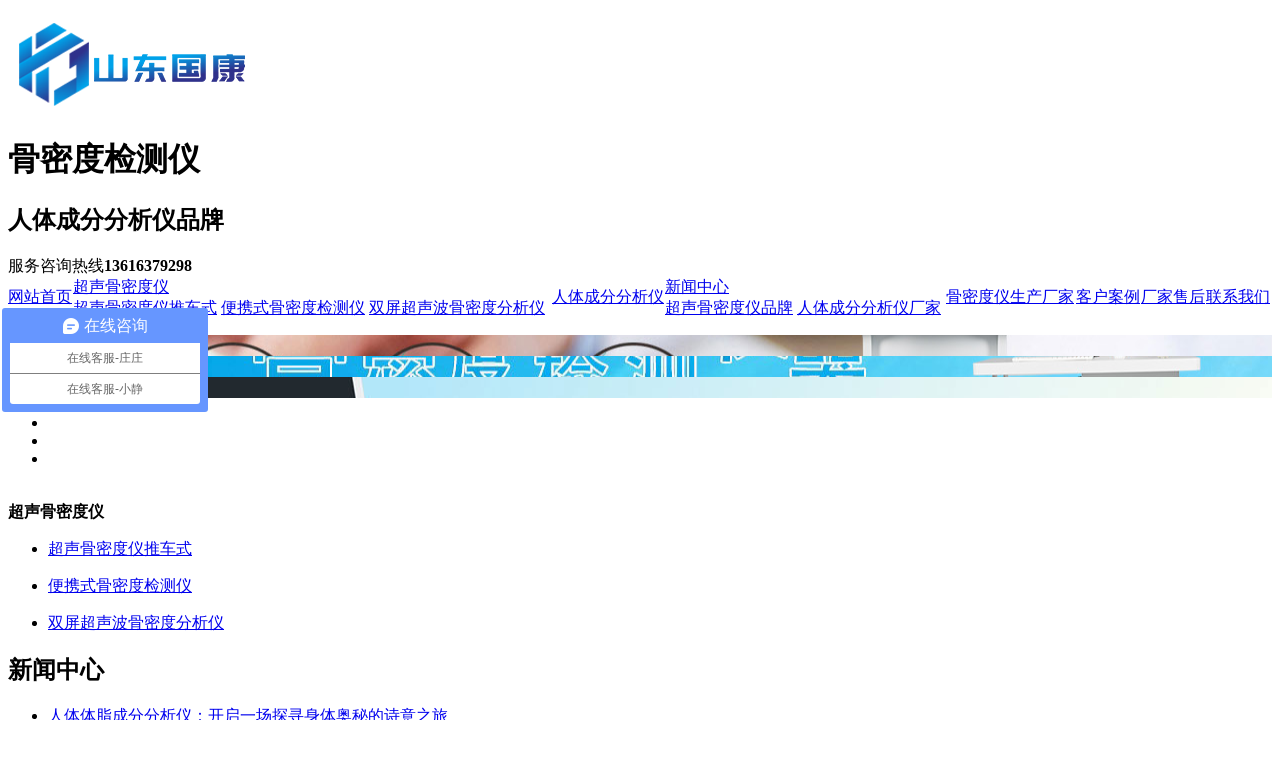

--- FILE ---
content_type: text/html
request_url: https://www.sdgkdz.cn/cs/1171.html
body_size: 7502
content:
<!DOCTYPE html PUBLIC "-//W3C//DTD XHTML 1.0 Transitional//EN" "http://www.w3.org/TR/xhtml1/DTD/xhtml1-transitional.dtd">
<html xmlns="http://www.w3.org/1999/xhtml">
<head>
<meta http-equiv="Content-Type" content="text/html; charset=utf-8" />
<title>骨密度估测？切换这个超声波骨密度分析仪吧！</title>
<meta name="description" content="骨密度估测？切换这个超声波骨密度分析仪吧！想要预防骨质疏松症吗？想要了解自己的骨密度状况吗？那就来试试我们的全自动骨密度分析仪吧！这款超声波骨密度分析仪，帮助您全面了解和预防骨密度偏低的问题。每天面对繁忙的生活，我们常忽略了自身的健康状况。骨密度问题一直以来都是许多人忽视的隐患，特别是一些中年以后的女性。我们的骨密度分析仪将为您提供准确的骨密度估测结果，助您实时了解骨骼的状况，及时采取相应的干预措" />
<meta name="keywords" content="超声波骨密度分析仪" />
<link href="/favicon.ico" rel="shortcut icon" type="image/x-icon" />
<meta name="viewport" content="width=1500">
<link href="/template/pc/skin/css/master.css" rel="stylesheet">
<link href="/template/pc/skin/css/style.css" rel="stylesheet">
<link href="/template/pc/skin/css/subpage.css" rel="stylesheet">
<link href="/template/pc/skin/css/common.css" rel="stylesheet">
<script src="/template/pc/skin/js/jquery.js"></script>
<script src="/template/pc/skin/js/jquery.superslide.2.1.1.js"></script>
<script src="/template/pc/skin/js/form.js"></script>
<script src="/template/pc/skin/js/common.js"></script>
<script src="/template/pc/skin/js/jquery.validator.js"></script>
<script src="/template/pc/skin/js/zh_cn.js"></script>
    <meta http-equiv="mobile-agent" content="format=xhtml;url=https://www.sdgkdz.cn/index.php?m=home&c=View&a=index&aid=1171">
    <script type="text/javascript">if(window.location.toString().indexOf('pref=padindex') != -1){}else{if(/applewebkit.*mobile/i.test(navigator.userAgent.toLowerCase()) || (/midp|symbianos|nokia|samsung|lg|nec|tcl|alcatel|bird|dbtel|dopod|philips|haier|lenovo|mot-|nokia|sonyericsson|sie-|amoi|zte/.test(navigator.userAgent.toLowerCase()))){try{if(/android|windows phone|webos|iphone|ipod|blackberry/i.test(navigator.userAgent.toLowerCase())){window.location.href="https://www.sdgkdz.cn/index.php?m=home&c=View&a=index&aid=1171";}else if(/ipad/i.test(navigator.userAgent.toLowerCase())){}else{}}catch(e){}}}</script>
</head>
<body>
<!--页头开始-->

<div class="header theme_color1">
  <div class="main">
    <div class="logo"><a href="https://www.sdgkdz.cn/" title="骨密度仪_骨密度检测仪厂家价格_人体成分析仪_体脂分析仪_超声骨密度分析仪品牌值得推荐-山东国康"> <img src="/uploads/allimg/20230420/1-2304201F610360.png" width="470px" height="109px"></a></div>
    <div class="h1"> <h1>骨密度检测仪</h1> 
       <h2>人体成分分析仪品牌</h2></div> 
<div class="tel"><span>服务咨询热线</span><strong>13616379298</strong></div>
  </div>
</div>
<!--页头结束--> 

<!--导航开始-->
<div class="g_nav">
  <div class="g_nav01">
    <table width="100%" border="0" cellspacing="0" cellpadding="0">
      <tr>
        <td class="ihome"><a href="https://www.sdgkdz.cn/"  title="骨密度仪厂家网站首页">网站首页</a></td>
                <td><a href="/gumiduyi/">超声骨密度仪</a>           <div class="nav_tan">  <a href="/tc/">超声骨密度仪推车式</a>  <a href="/bx/">便携式骨密度检测仪</a>  <a href="/cl/"> 双屏超声波骨密度分析仪</a>  </div>
           </td>
                <td><a href="/rentichengfen/">人体成分分析仪</a>  </td>
                <td><a href="/xw/">新闻中心</a>           <div class="nav_tan">  <a href="/pp/">超声骨密度仪品牌</a>  <a href="/cs/">人体成分分析仪厂家</a>  </div>
           </td>
                <td><a href="/cj/">骨密度仪生产厂家</a>  </td>
                <td><a href="/anl/">客户案例</a>  </td>
                <td><a href="/sh/">厂家售后</a>  </td>
                <td><a href="/lx/">联系我们</a>  </td>
         </tr>
    </table>
  </div>
</div>
<!--导航结束-->

<div class="clear"></div>

<!--幻灯片大图开始-->
<div id="slideBox" class="slideBox">
  <div class="bd">
    <ul>
            <li style="background: url(/uploads/allimg/20251009/1-251009140340F8.jpg) center center no-repeat;"><a href="https://www.sdgkdz.cn/"><img src="/template/pc/skin/images/no.gif"alt="骨密度仪厂家"/></a></li>
            <li style="background: url(/uploads/allimg/20251009/1-251009135K5406.jpg) center center no-repeat;"><a href="https://www.sdgkdz.cn/"><img src="/template/pc/skin/images/no.gif"alt="骨密度仪厂家"/></a></li>
            <li style="background: url(/uploads/allimg/20251009/1-251009140JcO.jpg) center center no-repeat;"><a href="https://www.sdgkdz.cn/"><img src="/template/pc/skin/images/no.gif"alt="骨密度仪厂家"/></a></li>
          </ul>
  </div>
  <div class="hd">
    <ul>
            <li></li>
            <li></li>
            <li></li>
          </ul>
  </div>
  <a href="javascript:void(0)" class="prev"></a> <a href="javascript:void(0)" class="next"></a> </div>
<script src="/template/pc/skin/js/banner.js"alt="骨密度仪厂家,人体成分分析仪"></script> 
<!--幻灯片大图结束--> 

<meta http-equiv="mobile-agent" content="format=xhtml;url=https://www.sdgkdz.cn/index.php?m=home&c=View&a=index&aid=1171">
<script type="text/javascript">if(window.location.toString().indexOf('pref=padindex') != -1){}else{if(/applewebkit.*mobile/i.test(navigator.userAgent.toLowerCase()) || (/midp|symbianos|nokia|samsung|lg|nec|tcl|alcatel|bird|dbtel|dopod|philips|haier|lenovo|mot-|nokia|sonyericsson|sie-|amoi|zte/.test(navigator.userAgent.toLowerCase()))){try{if(/android|windows phone|webos|iphone|ipod|blackberry/i.test(navigator.userAgent.toLowerCase())){window.location.href="https://www.sdgkdz.cn/index.php?m=home&c=View&a=index&aid=1171";}else if(/ipad/i.test(navigator.userAgent.toLowerCase())){}else{}}catch(e){}}}</script>
<div class="product sub_pro"> ﻿<div class="sub_pro01"> 
  <!--产品分类开始--> 
  
    <div class="sub_pro02">
    <div class="product07"><b>超声骨密度仪</b></div>
    <div class="sidenav">
      <ul>
                <li><a href="/tc/" title="超声骨密度仪推车式" class="sidenava ">
          <p>超声骨密度仪推车式</p>
          </a> </li>
                <li><a href="/bx/" title="便携式骨密度检测仪" class="sidenava ">
          <p>便携式骨密度检测仪</p>
          </a> </li>
                <li><a href="/cl/" title=" 双屏超声波骨密度分析仪" class="sidenava ">
          <p> 双屏超声波骨密度分析仪</p>
          </a> </li>
              </ul>
    </div>
  </div>
   
  <!--产品分类结束--> 




  <!--新闻资讯开始--> 
    <div class="sub_common">
    <div class="sub_common_title">
      <h2>新闻中心</h2>
    </div>
    <div class="sub_youhui_content">
      <div class="syl_list sub_common_padding">
        <ul>
                    <li><a href="/cs/1637.html" title="人体体脂成分分析仪：开启一场探寻身体奥秘的诗意之旅" >人体体脂成分分析仪：开启一场探寻身体奥秘的诗意之旅</a></li>
                    <li><a href="/pp/1636.html" title="山东国康便携式超声波骨密度仪：让精准检测触手可及" >山东国康便携式超声波骨密度仪：让精准检测触手可及</a></li>
                    <li><a href="/cs/1635.html" title="借人体成分分析仪之眼，邂逅身体隐藏的微观世界" >借人体成分分析仪之眼，邂逅身体隐藏的微观世界</a></li>
                    <li><a href="/pp/1634.html" title="便携式骨密度检测仪厂家提醒健康骨骼，别让你的“骨本”悄悄流失" >便携式骨密度检测仪厂家提醒健康骨骼，别让你的“骨本”悄悄流失</a></li>
                    <li><a href="/pp/1633.html" title="揭秘骨密度检测仪的技术内核​超声如何“看透”骨骼？" >揭秘骨密度检测仪的技术内核​超声如何“看透”骨骼？</a></li>
                    <li><a href="/cs/1632.html" title="人体成分分析仪：像照镜子一样看清你的身体组成" >人体成分分析仪：像照镜子一样看清你的身体组成</a></li>
                    <li><a href="/pp/1631.html" title="山东国康OLK-8800超声波骨密度仪，您身边的骨骼健康管理" >山东国康OLK-8800超声波骨密度仪，您身边的骨骼健康管理</a></li>
                    <li><a href="/cs/1630.html" title="山东国康人体体脂成分分析仪告诉你身体脂肪、肌肉有多少？" >山东国康人体体脂成分分析仪告诉你身体脂肪、肌肉有多少？</a></li>
                    <li><a href="/pp/1629.html" title="OLK-8800超声骨密度分析仪为您精准评估您的骨骼还“硬朗" >OLK-8800超声骨密度分析仪为您精准评估您的骨骼还“硬朗</a></li>
                    <li><a href="/cs/1628.html" title="详解人体成分分析仪：从原理到应用，全方位认知身体构成" >详解人体成分分析仪：从原理到应用，全方位认知身体构成</a></li>
                  </ul>
      </div>
    </div>
  </div>
   
  <!--新闻资讯结束--> 



  
  <!--联系我们开始-->
  <div class="sub_lx">
    <div class="sub_lx01">
电话：13616379298<br>
QQ：325925638<br>
      地址：山东省枣庄市薛城区常庄四路7号<br>
      </div>
  </div>
  <!--联系我们结束--> 
</div>

  <div class="product02">
    <div class="content_com_title">
      <h2>人体成分分析仪厂家</h2>
      <div class="bread">当前位置： <a href='/' class='crumb'>主页</a> &gt; <a href='/xw/' class='crumb'>新闻中心</a> &gt; <a href='/cs/'>人体成分分析仪厂家</a></div>
    </div>
    <!--文章内容开始-->
    <div class="content">
      <div class="view">
        <h1 class="view-title">骨密度估测？切换这个超声波骨密度分析仪吧！</h1>
        <div class="view-date">发布时间：2023-08-15 10:09:57　点击量：<span id="hits"><script src='/index.php?m=api&c=Ajax&a=arcclick&type=view&aids=1171' type='text/javascript' language='javascript'></script></span></div>
        <div class="bshare-custom view-share" ></div>
        <p>骨密度估测？切换这个超声波<a href="https://www.sdgkdz.cn/" target="_blank" style="color: rgb(192, 0, 0); text-decoration: underline;"><span style="color: rgb(192, 0, 0);"><strong>骨密度分析仪</strong></span></a>吧！想要预防骨质疏松症吗？想要了解自己的骨密度状况吗？那就来试试我们的全自动骨密度分析仪吧！这款超声波骨密度分析仪，帮助您全面了解和预防骨密度偏低的问题。</p><p style="text-align: center;"><img src="/uploads/allimg/20230815/1-230Q5101144a5.jpg" title="骨密度估测？切换这个超声波骨密度分析仪吧！" alt="骨密度估测？切换这个超声波骨密度分析仪吧！" width="517" height="567" border="0" vspace="0" style="width: 517px; height: 567px;"/></p><p>每天面对繁忙的生活，我们常忽略了自身的健康状况。骨密度问题一直以来都是许多人忽视的隐患，特别是一些中年以后的女性。我们的骨密度分析仪将为您提供准确的骨密度估测结果，助您实时了解骨骼的状况，及时采取相应的干预措施。</p><p>我们的产品特点就是全自动化，使用起来方便快捷。无需专业人员操作，只需要将相应的部位放置于仪器上，即可进行骨密度分析。超声波技术将高频声波传递至骨骼，通过测量声波的速度和振幅变化来计算骨密度。准确无创，不会对身体造成任何损伤。</p><p>目标人群是人体，意味着无论你是男是女，无论年龄大小，只要你在意自己的骨骼健康，这款骨密度分析仪都是为你量身定制的。尤其是经常执行重负荷工作的人群，如运动员、体力劳动者，更应特别关注骨密度问题。</p><p style="text-align: center;"><img src="/uploads/allimg/20230815/1-230Q5101320229.jpg" title="骨密度估测？切换这个超声波骨密度分析仪吧！" alt="骨密度估测？切换这个超声波骨密度分析仪吧！" width="500" height="666" border="0" vspace="0" style="width: 500px; height: 666px;"/></p><p>骨密度估测？切换这个超声波<a href="https://www.sdgkdz.cn/" target="_blank" style="color: rgb(192, 0, 0); text-decoration: underline;"><span style="color: rgb(192, 0, 0);"><strong>骨密度分析仪</strong></span></a>吧！骨密度问题的严重性不容小觑。骨骼的健康往往关系到我们日常生活的质量。通过使用我们的超声波骨密度分析仪，您可以及时了解自己的骨密度状况，采取有效的预防和干预措施。让我们一起呵护身体，远离骨质疏松症的困扰吧！</p><p><br/></p> </div>
 <br>
<b>厂家咨询电话：136 1637 9298（微信同号）</b>

<br>
  <b>本篇文章网址：<a href=''>https://www.sdgkdz.cn/cs/1171.html</a></b>
  <br>
  <br>
  <b>本站声明:网站部分内容及图片来源于网络,本站只提供存储，如有侵权,请联系我们,QQ: 325925638 ，我们将第一时间删除!</b>
  <br>
    
  <div class="approve_zctop">
   <a href="https://p.qiao.baidu.com/cps/chat?siteId=11223339&userId=21810213&siteToken=11ce3a0a6ea36b80d8da35d997b7e385" rel="nofollow" target="_blank"><img src="/skin/images/2-1ZR4114Q4420.jpg" alt="点击咨询全自动阴道分泌物检测仪器设备"/></a>   
        </div>

      <div class="page">
        <p>  <a href="/cs/1168.html" title="高效、准确、可靠！选择山东国康骨密度检测仪第一品牌！"> 上一篇 : 高效、准确、可靠！选择山东国康骨密度检测仪第一品牌！</a>  </p>
        <p>  <a href="/cs/1175.html" title="山东国康MQD-7000骨密度检测仪，了解骨质健康"> 下一篇: 山东国康MQD-7000骨密度检测仪，了解骨质健康</a>  </p>
        <a href="/cs/" title="返回列表" class="back theme_color">返回列表</a> </div>
    </div>
    <!--文章内容结束--> 
  </div>


  <div class="clear"></div>
</div>
<div class="clear"></div>





<!--页尾开始-->
<div class="footer">
  <div class="footer00">
    <div class="footer01"><a href="https://www.sdgkdz.cn/" title="网站首页">网站首页</a>  <a href="/gumiduyi/">超声骨密度仪</a>  <a href="/rentichengfen/">人体成分分析仪</a>  <a href="/xw/">新闻中心</a>  <a href="/cj/">骨密度仪生产厂家</a>  <a href="/anl/">客户案例</a>  <a href="/sh/">厂家售后</a>  <a href="/lx/">联系我们</a>  </div>
    <div class="footer02">山东国康电子科技有限公司 版权所有　　ICP备案编号：<a href="https://beian.miit.gov.cn/" rel="nofollow" target="_blank">鲁ICP备16021555号-1</a><span><a target="_blank" href="http://www.beian.gov.cn/portal/registerSystemInfo?recordcode=37040302000186" rel="nofollow" style="display:inline-block;text-decoration:none;height:20px;line-height:20px;"><img src="/images/beiantubiao.png"alt="便携式骨密度检测仪器山东国康备案" style="float:left;"/><p style="float:left;height:20px;line-height:20px;margin: 0px 0px 0px 5px; color:#ffffff;">鲁公网安备 37040302000186号</p></a></span><a href="/sitemap.xml"target="_blank">网站地图</a></div>
  
</div>
<!--页尾结束--> 

<script>
$(document).ready(function(){
  ///////
  $(".totop").click(function(){
    $("html, body").animate({ scrollTop: 0 }, 500);
  });
});
</script> 

<!--浮动工具开始-->
<div class="c-tools">
  <ul>
    <li class="tel-ico"><span>电话：13616379298<br>
     </span></li>
    <li class="ewm-ico"><span class="ewmPic"> <img src="/uploads/allimg/20220310/1-2203101G210V8.png"/></span></li>
    <li class="qq-ico"><a href="http://wpa.qq.com/msgrd?v=3&amp;uin=325925638&amp;site=qq&amp;menu=yes"target="_blank"><span>QQ：325925638</span></a></li>
    <li class="top-ico"></li>
  </ul>
</div>
<!--浮动工具结束--> 
<script src="/template/pc/skin/js/search.js"alt="骨密度仪厂家"></script> 
<!-- 应用插件标签 start --> 
  
<!-- 应用插件标签 end --> 
<!-- 网站第三方代码 start --> 
 
<!-- 网站第三方代码 end -->
<script>
var _hmt = _hmt || [];
(function() {
  var hm = document.createElement("script");
  hm.src = "https://hm.baidu.com/hm.js?11ce3a0a6ea36b80d8da35d997b7e385";
  var s = document.getElementsByTagName("script")[0]; 
  s.parentNode.insertBefore(hm, s);
})();
</script>
</body>
</html>

--- FILE ---
content_type: text/html;charset=utf-8
request_url: https://www.sdgkdz.cn/index.php?m=api&c=Ajax&a=arcclick&type=view&aids=1171
body_size: 369
content:
document.write('811');
